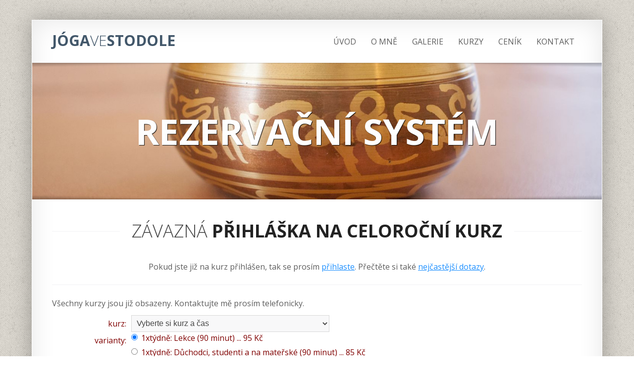

--- FILE ---
content_type: text/html; charset=utf-8
request_url: http://jogavestodole.cz/registration/
body_size: 3837
content:
<!DOCTYPE html>
<!--[if IE 8 ]> <html lang="en" class="ie8"> <![endif]-->
<!--[if (gt IE 8)]><!--> <html lang="en"> <!--<![endif]-->
<head>
	<meta charset="utf-8" />
	<title>Registrace uživatele | JÓGAveSTODOLE.cz</title>

	<meta content="" name="description" />
	<meta content="width=device-width, initial-scale=1.0" name="viewport" />
	<meta content="yes" name="apple-mobile-web-app-capable" />

	<link rel="shortcut icon" href="/www/icon/favicon.ico" type="image/x-icon" />
	<link rel="apple-touch-icon" href="/www/icon/apple-touch-icon.png" />
	<link rel="apple-touch-icon" sizes="57x57" href="/www/icon/apple-touch-icon-57x57.png" />
	<link rel="apple-touch-icon" sizes="72x72" href="/www/icon/apple-touch-icon-72x72.png" />
	<link rel="apple-touch-icon" sizes="76x76" href="/www/icon/apple-touch-icon-76x76.png" />
	<link rel="apple-touch-icon" sizes="114x114" href="/www/icon/apple-touch-icon-114x114.png" />
	<link rel="apple-touch-icon" sizes="120x120" href="/www/icon/apple-touch-icon-120x120.png" />
	<link rel="apple-touch-icon" sizes="144x144" href="/www/icon/apple-touch-icon-144x144.png" />
	<link rel="apple-touch-icon" sizes="152x152" href="/www/icon/apple-touch-icon-152x152.png" />
	<link rel="apple-touch-icon" sizes="180x180" href="/www/icon/apple-touch-icon-180x180.png" />

	<link href="/www/css/bootstrap.css" media="screen" rel="stylesheet" type="text/css" />
	<link href="/www/css/responsive.css" media="screen" rel="stylesheet" type="text/css" />
	<link href="/www/css/font-awesome-all.css" media="screen" rel="stylesheet" type="text/css" />
	<link href="/www/css/theme.css" media="screen" rel="stylesheet" type="text/css" />
	<link href="/www/css/fonts.css" media="screen" rel="stylesheet" type="text/css" />
	<link href="/www/css/style.css?a" media="screen" rel="stylesheet" type="text/css" />
</head>
<body>

<div class="wrapper">
	<!-- Page Header -->


<header id="masthead">
	<nav class="navbar navbar-static-top">
		<div class="navbar-inner">
			<div class="container-fluid">
				<a class="btn btn-navbar" data-target=".nav-collapse" data-toggle="collapse">
					<span class="icon-bar"></span>
					<span class="icon-bar"></span>
					<span class="icon-bar"></span>
				</a>
				<h1 class="brand"><a href="./">JÓGA<span class="light">VE</span>STODOLE</a></h1>
				<div class="nav-collapse collapse">

					<ul class="nav pull-right">
						<li><a href="/">Úvod</a></li>
						<li><a href="/o-mne.php">O mně</a></li>
						<li><a href="/galerie.php">Galerie</a></li>
						<li><a href="/kurzy.php">Kurzy</a></li>
						<li><a href="/cenik.php">Ceník</a></li>
						<li><a href="/kontakt.php">Kontakt</a></li>
					</ul>

				</div>
			</div>
		</div>
	</nav>
</header>

<!-- Main Content -->
<div id="content" role="main">


	<section class="section section-alt">
		<div class="row-fluid">
			<div class="super-hero-unit">
				<figure>	<img alt="galerie - jóga kurzy" src="/img/slider-1250x300/joga-21.jpg" />
	<figcaption class="flex-caption">
		<h1 class="super animated fadeinup delayed">Rezervační systém</h1>
	</figcaption>
</figure>
			</div>
		</div>
	</section>





	<section class="section section-padded">
		<div class="container-fluid">
			<div class="section-header">
				<h1><small class="light">Závazná</small> přihláška na celoroční kurz</h1>
			</div>

			<div align="center">
				<p>
					Pokud jste již na kurz přihlášen, tak se prosím <a href="/login/">přihlaste</a>.
					Přečtěte si také <a href="#faq">nejčastější dotazy</a>.
				</p>
				<hr />
			</div>


				<p>Všechny kurzy jsou již obsazeny. Kontaktujte mě prosím telefonicky.</p>

<form action="/registration/" method="post" class="form-horizontal" id="frm-registerForm">


<div class="form-group required">
	<div class="col-sm-3 control-label"><label for="frm-registerForm-term_id" class="required">kurz:</label></div>

	<div class="col-sm-9"><select name="term_id" class="form-control" id="frm-registerForm-term_id" required="required" data-nette-rules='[{"op":":filled","msg":"Vyberte si prosím kurz"}]'><option value="">Vyberte si kurz a čas</option></select></div>
</div>

<div class="form-group required">
	<div class="col-sm-3 control-label"><label class="required">varianty:</label></div>

	<div class="col-sm-9"><div class="radio"><label><input type="radio" name="variant" required="required" checked="checked" data-nette-rules='[{"op":":filled","msg":"Vyberte si prosím variantu"}]' value="1" />1xtýdně: Lekce (90 minut) ...	95 Kč</label></div><div class="radio"><label><input type="radio" name="variant" required="required" value="2" />1xtýdně: Důchodci, studenti a na mateřské (90 minut) ...	85 Kč</label></div><div class="radio"><label><input type="radio" name="variant" required="required" value="3" />2xtýdně: Lekce (2x90 minut) ...	95+75 Kč</label></div><div class="radio"><label><input type="radio" name="variant" required="required" value="4" />2xtýdně: Důchodci, studenti a na mateřské  (2x90 minut) ...	85+75 Kč</label></div></div>
</div>

<div class="form-group">
	<div class="col-sm-3 control-label"><label for="frm-registerForm-term_id2">2.den v týdnu:</label></div>

	<div class="col-sm-9"><select name="term_id2" class="form-control" id="frm-registerForm-term_id2"><option value="">Zvolte 2.den z týdne </option></select></div>
</div>

<div class="form-group required">
	<div class="col-sm-3 control-label"><label for="frm-registerForm-name" class="required">jméno:</label></div>

	<div class="col-sm-9"><input type="text" name="name" size="255" placeholder="Vaše celé jméno" class="form-control text" id="frm-registerForm-name" required="required" data-nette-rules='[{"op":":filled","msg":"Vyplňte jméno uživatele"}]' /></div>
</div>

<div class="form-group required">
	<div class="col-sm-3 control-label"><label for="frm-registerForm-phone" class="required">telefon:</label></div>

	<div class="col-sm-9"><input type="text" name="phone" size="255" placeholder="+420" class="form-control text" id="frm-registerForm-phone" required="required" data-nette-rules='[{"op":":filled","msg":"Vyplňte telefonní číslo"}]' /></div>
</div>

<div class="form-group required">
	<div class="col-sm-3 control-label"><label for="frm-registerForm-mail" class="required">e-mail:</label></div>

	<div class="col-sm-9"><input type="text" name="mail" size="255" placeholder="Váš e-mail" class="form-control text" id="frm-registerForm-mail" required="required" data-nette-rules='[{"op":":filled","msg":"Vyplňte e-mail uživatele"},{"op":":email","msg":"Zadejte správný formát e-mailu"}]' /></div>
</div>

<div class="form-group required">
	<div class="col-sm-3 control-label"><label for="frm-registerForm-psw" class="required">heslo:</label></div>

	<div class="col-sm-9"><input type="password" name="psw" placeholder="...alespoň 6 znaků" class="form-control text" id="frm-registerForm-psw" required="required" data-nette-rules='[{"op":":filled","msg":"Vyplňte prosím Vaše heslo"},{"op":":minLength","msg":"Heslo musí mít alespoň 6 znaky","arg":6}]' /></div>
</div>

<div class="form-group">
	<div class="col-sm-3 control-label"></div>

	<div class="col-sm-9"><input type="submit" name="send" class="regSend btn btn-primary button" value="Odeslat přihlášku" /></div>
</div>


<div><input type="hidden" name="_token_" value="pmipbvpy3jhGTH/iYVOvIsR8tngDz1eUyklB4=" /><input type="hidden" name="do" value="registerForm-submit" /></div>
</form>

		</div>
	</section>






	<a name="faq"></a>
	<section class="section section-padded">
		<div class="container-fluid">
			<div class="section-header">
				<h2><small class="light">nejčastější </small> dotazy</h2>
			</div>

			<h3>Pro koho je rezervace určena?</h3>
			<p>Rezervace je určena pro zájemce, kteří chodí ke mě na kurz pravidelně. Noví zájemci (z důvodu plné kapacity) se bohužel nemohou objednat do kurzu rezervačním systémem.</p>

			<h3>Jak postupovat při přihlášení do rezervace?</h3>
			<p>Stačí na stránce <a href="/registration/">Přihláška na kurz</a> vyplnit a odeslat přihlášku. Vyberete si kurz (den a hodinu) a následně vyplníte své jméno, email a heslo pro přístup do rezervačního systému (minimálně 6 znaků). Tím Vám rezervační systém automaticky přihlásí na všechny lekce v daný den a čas.</p>

			<h3>Jak zaplatím kurz?</h3>
			<p>Po dokončení přihlášky uvidíte číslo účtu, na který pošlete  kurzovné v přiděleným a variabilním symbolem (VS). Platbu za kurz mi můžete předat i osobně na kurzu.</p>

			<h3>Jak se odhlásím z lekce?</h3>
			<p>Na stránce <a href="/login/">Login</a> se přihlaste do rezervačního systému pomocí Vašeho e-mailu a zadaného hesla v přihlášce na kurz. Zde uvidíte hodiny, na které jste přihlášen/a. Odhlášení z lekce je možné až po zaplacení od druhého týdne (jinak pro některé klienty by nebylo možné mít zarezervovány vybrané hodiny).</p>

			<h3>Zapomněl/a jsem heslo, co mám dělat?</h3>
			<p>Také na stránce <a href="/login/">Login</a> v části "Zapomenuté heslo" zadejte Váš e-mail, na který Vám obratem automaticky příjde odkaz pro přihlášení. Po kliknutí na něj si můžete nastavit své nové heslo.</p>

			<h3>Pokud se přihlásím na kurz v úterý 11.00, musím vždy nahrazovat v tento termín?</h3>
			<p>Ne, nemusíte. Můžete přijít na jakýkoliv termín, kdy bude volné místo, což uvidíte na stránce <a href="/rezervation/">Rezervace</a> (i bez přihlášení).</p>

			<h3>Do kdy a kolikrát se mohu odhlásit z lekce?</h3>
			<p>Z lekce je možné se odhlásit nejpozději 5 hodin před jejím začátkem. Za celý kurz se můžete z lekce odhlásit celkem 4x. Odhlašuje se vždy, když nebudete moci přijít.</p>

			<h3>Do kdy a kolikrát se mohu přihlásit na lekci (nahradit)?</h3>
			<p>Na lekci se můžete přihlásit kdykoliv - i minutu před jejím začátkem. Avšak můžete být přihlášení na nejvýše tolik lekcí, kolik jste si jich objednali v přihlášce na kurz. Avšak můžete být přihlášeni (nahradit si) nejvýše na 4 lekce.</p>

			<h3>Co se stane s hodinami, které nestihnu vyčerpat?</h3>
			<p>Lekce propadnou a není možné si je nahradit v dalším kurzu (lekce ze zimy není možné absolvovat v létě).</p>


		</div>
	</section>





</div>
</div>

<footer id="footer" role="contentinfo">
	<div class="wrapper wrapper-transparent">
		<div class="container-fluid">
			<div class="row-fluid">
				<div class="span5">
					<p>
						<span id="bold">JOGA<span class="light">VE</span>STODOLE<span class="light small">.cz</span></span> |
						naprogramoval: <a href="http://vaclav-kovalcik.cz/" target="_blank" title="nette a php programátor">Václav Kovalčík</a>
					</p>
				</div>
				<div class="span7 right">
					<p>&copy; Copyright 2016-2022 | Herma Těšinová | +420 739 671 923</p>
				</div>
			</div>
		</div>
	</div>
</footer>



	<script src="/www/js/jquery-1.12.4.min.js" type="text/javascript"></script>
	<script src="/www/js/bootstrap.js" type="text/javascript"></script>
	<script src="/www/js/script.js" type="text/javascript"></script>
	<script src="/www/js/jquery.form.js" type="text/javascript"></script>
	<script src="/www/js/jquery.tooltip.js" type="text/javascript"></script>
	<script src="/www/js/javascript.js" type="text/javascript"></script>


	<!--[if lt IE 9]>
	<script src="http://html5shim.googlecode.com/svn/trunk/html5.js"></script>
	<script src="/www/js/html5shiv.js"></script>
	<script src="/www/js/PIE.js"></script>
	<![endif]-->



<script type="text/javascript">
	if (typeof gaJsHost == 'undefined') {
		var gaJsHost = (("https:" == document.location.protocol) ? "https://ssl." : "http://www.");
		document.write(unescape("%3Cscript src='" + gaJsHost + "google-analytics.com/ga.js' type='text/javascript'%3E%3C/script%3E"));
	}
</script>
<script type="text/javascript">
	try {
		var pageTracker = _gat._getTracker("UA-80645363-1");
		pageTracker._trackPageview();
	} catch(err) {}
</script>


</body>
</html>


--- FILE ---
content_type: text/css
request_url: http://jogavestodole.cz/www/css/fonts.css
body_size: 285
content:
@import url('http://fonts.googleapis.com/css?family=Open+Sans:100,300,400,700,900,300italic,400italic');

body {
  font-family: 'Open Sans', sans-serif;
  font-weight: 400;
}
body input, body textarea {
  font-family: 'Open Sans', sans-serif;
  font-weight: 300;
}



/* IE9, IE10 */
@media screen and (min-width:0\0) {

	body {
	  font-family: sans-serif;
	  font-weight: 300;
		font-size:1em;
	}
	body input, body textarea {
	  font-family: sans-serif;
	  font-weight: 100;
	}
	p.lead{font-size:1.4em;}
	h1.animated{font-size:3.5em;}

}


--- FILE ---
content_type: text/css
request_url: http://jogavestodole.cz/www/css/style.css?a
body_size: 1609
content:
#tooltip2{position:absolute; border:1px solid #333; background:#f7f5d1; padding:2px 5px; color:#333; display:none; z-index:1000;}


.login_area {
	top: 10px;
	margin-right: 20px;
	text-align:right;
	float:right;
	position:absolute;
	right:0;
}

.footer {
  border-top: 1px solid #DDDDDD;
	margin-top: 10px;
	padding-top: 5px;
	text-align: center;
}
a[href^="error:"] {
	background: red;
	color: white;
	text-decoration: blink;
}


#blackMenu{color: black;}

form#frm-registerForm label {padding-right: 10px;}

div.radio{padding-left:180px;}

div#content div.container-fluid a {color: dodgerblue;text-decoration: underline;}
div#content div.container-fluid a:hover {color: dodgerblue;text-decoration: none;}
div#content div.container-fluid a.btn {color: white;text-decoration: none;}

div#content div.btn a {color: white;text-decoration: none;}
div#content div.btn a:hover  {color: #f4ff77;text-decoration: none;}

input[type="text"],input[type="password"],select{width:400px}

@media print {

}









.login_area {
	top: 10px;
	margin-right: 20px;
	text-align:right;
	float:right;
	position:absolute;
	right:0;
}



.screen {
	border: solid #DDDDDD 1px;
	padding: 0;
	width: 642px;
	/*margin: 0 19px;*/
}

table.table-condensed, table#service, .alert, .footer {
	width: 97%;
}

.footer {
	border-top: 1px solid #DDDDDD;
	margin-top: 10px;
	padding-top: 5px;
	text-align: center;
}

body {
	background-color: white;
}

div.container div.row{
	background-color: white;
}

.checkbox{height: auto}

.button_hidden
{
	display: none;
}


/*form { display: block; margin: 20px auto; background: #eee; border-radius: 10px; padding: 15px }*/
#progress { position:relative; width:145px; border: 1px solid #ddd; padding: 1px; border-radius: 3px; }
#bar { background-color: #B4F5B4; width:0%; height:20px; border-radius: 3px; }
#percent { position:absolute; display:inline-block; top:3px; left:48%; }

.screen{position: relative;}




#ajax-spinner {
	margin: 15px 0 0 15px;
	padding: 13px;
/*	background: white url('./images/spinner.gif') no-repeat 50% 50%;*/
	font-size: 0;
	z-index: 123456;
	display: none;
}

.flash {
	color: black;
	padding: 1em;
	margin: 1em 0;
}

.navbar-nav
{
	float: right;
}

a[href^="error:"] {
	background: red;
	color: white;
	text-decoration: blink;
}

.nav-pills > li > a {
	border-radius: 4px;
	font-size: 12px;
	padding: 5px;
	height:40px;
	background-color: beige;
}


ul.list1 { /*seznam category+locality v řádku */
	list-style-type: none;
	margin: 0;
	padding: 0;
	overflow: hidden;
	clear:both;
	font-size:12px;
}

ul.list1 li {
	float: left;
	border-right: 1px solid #959595;
}

ul.list1 li:last-child {
	border-right: none;
}

ul.list1 li a {
	display: block;
	padding: 8px;
	background-color: #dddddd;
}

.required label { color: maroon }
.container {
	position:relative;
}

.bootstrap-filestyle{width:350px}
/* pozicování příloh při přidávání nového inz.*/
label[for^="frm-adForm-file_private"]
{
	position: absolute;
	top: -5px;
	/*top: -43px;*/
	/*left: 365px;*/
}

#frm-payGrid-filter-filter-id {
	width:50px;
}


footer span#bold {
	font-weight:bold;
}

.datagrid table tbody tr .datagrid-inline-edit .form-control {
	width:130px;
}

#frm-payGrid-filter-filter-user_id{width:120px;}

#frm-userGrid-filter-filter-name{width:250px;}
#frm-userGrid-filter-filter-phone{width:250px;}
#frm-userGrid-filter-filter-mail{width:250px;}

@media print {
	a[href]:after {
		content: none;
	}

	.btn,input[name=search] {visibility: hidden;display: none;}

	body {
		font-family: "Helvetica Neue",Helvetica,Arial,sans-serif;
		font-size: 10px;
		color: #000;
		background-color: #FFF;
	}

}






/*.select-areas-background-area {*/
/*background: none !important;*/
/*background-color: black;*/
/*opacity: 0.5;*/

/*}*/

/*  localhost  */

/*div.container div.row{*/
/*background-color: transparent;*/
/*}*/
/*body{*/
/*background-color: #aaa;*/
/*}*/

/*.nav-tabs > li.active a, .nav-tabs > li.active a:hover {*/
/*background-color: #e6e6e6; !* POZADI SMAZAT!!! *!*/
/*}*/

/*.tab_menu .tab-content {*/
/*background-color: #e6e6e6; !* POZADI SMAZAT!!! *!*/
/*padding-bottom: 30px;*/
/*}*/

/*.form-control {*/
/*!*background-color: #e6e6e6; !* POZADI SMAZAT!!! *!*!*/
/*}*/


--- FILE ---
content_type: application/javascript
request_url: http://jogavestodole.cz/www/js/javascript.js
body_size: 907
content:
$(function()
{

	//skryvani lekci
	$("#myLessonOld").hide();
	$("#myLessonShow").click(function(e) {
		$("#myLessonOld").toggle();
		return false;
	});

	$('#frm-registerForm-term_id2').parent().parent().hide();

	$('#regMsg').html('Zde uvidíte celkovou cenu podle počtu vypsaných lekcí, nejdříve si prosím <b>vyberte termín kurzu</b>.').css('border','2px solid green').css('padding','5px 10px');

	///
	$('select[name="term_id"],input[name="variant"]').change(function()
	{
		var res = [];
		var variant = $('input[name="variant"]:checked').val();
		var term_id = $('select[name="term_id"]').val();//id vybraného termínu
		var lesson = countLesson[term_id];//pocet lekci

		// alert(term_id);
		// varianty
		// 1=>'Lekce (90 minut) 	95 Kč',
		// 2=>'Důchodci, studenti a na mateřské (90 minut) 	85 Kč',
		// 3=>'Chodíte-li 2x týdně, tak druhá lekce v týdnu stojí (90 minut) 	75 Kč',
		// 4=>'Chodíte-li 2x týdně, tak druhá lekce v týdnu stojí (90 minut) 	75 Kč', - DUCHODCI

		if (variant==1) {res.price = 95;res.msg=lesson+' lekcí po '+res.price+' Kč/lekce';res.sum=lesson*res.price;}
		if (variant==2) {res.price = 85;res.msg=lesson+' lekcí po '+res.price+' Kč/lekce';res.sum=lesson*res.price;}
		if (variant==3) {res.price = '95 Kč+75';res.msg=lesson+' lekcí po 95 Kč a '+lesson+' lekcí po 75 Kč - celkem '+(lesson*2)+' lekcí ';res.sum=lesson*(95+75);}
		if (variant==4) {res.price = '85 Kč+75';res.msg=lesson+' lekcí po 85 Kč a '+lesson+' lekcí po 75 Kč - celkem '+(lesson*2)+' lekcí ';res.sum=lesson*(85+75);}

		if (variant>=3)
			$('#frm-registerForm-term_id2').parent().parent().show();
		else $('#frm-registerForm-term_id2').parent().parent().hide();

		if(variant!='')
		{
			if (term_id=='')
				$('#regMsg').html('Vyberte prosím termín kurzu').css('border','2px solid red').css('padding','5px 10px');
			else $('#regMsg').html('<b>cena: '+res.sum+' Kč</b> ... objednáváte '+res.msg).css('border','2px solid green').css('padding','5px 10px');
		}
	});

	///kliknout na registrovat
	$('input.regSend').click(function(e)
	{
		var variant = $('input[name="variant"]:checked').val();
		if (variant>=3)
		{
			var term_id2 = $('select[name="term_id2"]').val();//id vybraného termínu
			$('#frm-registerForm-term_id2').parent().parent().show();
			if(term_id2=='')
			{
				$('#regMsg').html('Vyberte prosím 2.den v týdnu (kurz je 2x týdně)').css('border','2px solid red').css('padding','5px 10px');
				return false;
			}
		}

	});

});




--- FILE ---
content_type: application/javascript
request_url: http://jogavestodole.cz/www/js/jquery.tooltip.js
body_size: 310
content:

this.tooltip2 = function(){


	$('a[class="tooltip2"]').hover(function(e){
		xOffset = 10;
		yOffset = 20;
		this.t = this.title;
		this.title = '';
		if(this.t!='')
		{
			$('body').append('<p id="tooltip2">'+ this.t +'</p>');
			$('#tooltip2').css('top',(e.pageY - xOffset) + 'px').css('left',(e.pageX + yOffset) + 'px').fadeIn('fast');
		}
	},
	function(){
		this.title = this.t;
		$('#tooltip2').remove();
	});

	$('a[class="tooltip2"]').mousemove(function(e){
		xOffset = 10;
		yOffset = 20;
		$('#tooltip2').css('top',(e.pageY - xOffset + 25) + 'px').css('left',(e.pageX + yOffset - 50) + 'px');
	});

	$('a[class="tooltip2"]').click(function(e){
		return false;
	});

};


$(function () {
	tooltip2();
});
